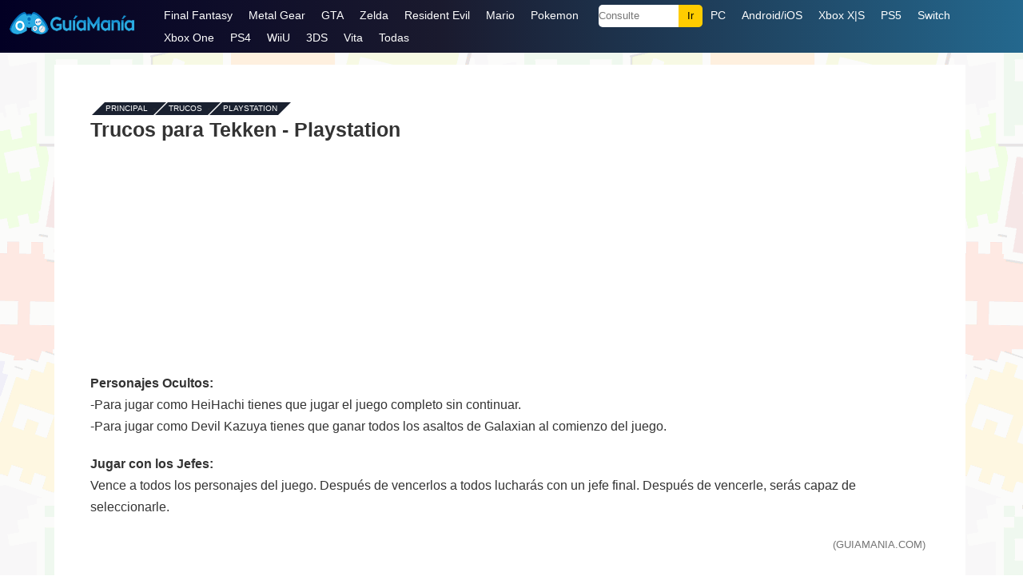

--- FILE ---
content_type: text/html; charset=UTF-8
request_url: https://guiamania.com/40048/
body_size: 9645
content:
<!DOCTYPE html>
<html dir="ltr" lang="es-MX" xmlns:og="http://opengraphprotocol.org/schema/" xmlns:fb="http://www.facebook.com/2008/fbml">
<head>
<meta http-equiv="Content-Type" content="text/html; charset=utf-8" />
<title>Trucos para Tekken &#8211; Trucos Playstation </title>

<meta name="robots" content="all | index | follow" />
<link rel="stylesheet" href="https://guiamania.com/wp-content/themes/gm14/style.css" type='text/css' media='all' />
<meta name='viewport' content='width=device-width, initial-scale=1, maximum-scale=5' />
<link type="image/x-icon" href="https://guiamania.com/fav-gm.ico" rel="shortcut icon" />

<link rel="profile" href="http://gmpg.org/xfn/11" />

<!--[if lt IE 9]>
<script src="https://guiamania.com/wp-content/themes/gm14/js/html5.js"></script>
<![endif]-->

	<style>img:is([sizes="auto" i], [sizes^="auto," i]) { contain-intrinsic-size: 3000px 1500px }</style>
	
<script async src="https://www.googletagmanager.com/gtag/js?id=G-Y6WEPRZNCJ"></script>
<script>
  window.dataLayer = window.dataLayer || [];
  function gtag(){dataLayer.push(arguments);}
  gtag('js', new Date());

  gtag('config', 'G-Y6WEPRZNCJ');
</script>

<script async src="https://pagead2.googlesyndication.com/pagead/js/adsbygoogle.js?client=ca-pub-2317086140522057"
     crossorigin="anonymous"></script>

</head>

<body>

<div id="max">

<header id="estilo-menu-guiamania">
    <div class="distancia">
	<div class="recuadro">
    <div class="logo-guiamania">
        <a href="https://guiamania.com/"><img src="https://guiamania.com/wp-content/themes/gm14/images/logo.png" alt="GuiaMania" height="28px" width="160px" /></a>
    </div>
    <div class="nav-guiamania">
    
    <div class="abre-nav" onclick="Show()">
        <i></i>
        <i></i>
        <i></i>
    </div>

        <ul id="estilo-menumenu">
<li class="cierrax"><span onclick="Hide()">X</span></li>
<li><a href="https://guiamania.com/guias/Final-Fantasy/">Final Fantasy</a></li>
<li><a href="https://guiamania.com/guias/Metal-Gear-Solid/">Metal Gear</a></li>
<li><a href="https://guiamania.com/guias/Grand-Theft-Auto/">GTA</a></li>
<li><a href="https://guiamania.com/guias/Zelda/">Zelda</a></li>
<li><a href="https://guiamania.com/guias/Resident-Evil/">Resident Evil</a></li>
<li><a href="https://guiamania.com/guias/Mario/">Mario</a></li>
<li><a href="https://guiamania.com/guias/Pokemon/">Pokemon</a></li>
<li><div class="menu-busca-guiamania"><form action="https://guiamania.com" method="get" id="buscador-guiamania"><input type="text" name="s" class="asunto" placeholder="Consulte" /><input type="submit" value="Ir" class="menu-accion-guiamania" /></form></div></li>
<li><a href="https://guiamania.com/trucos/pc.php">PC</a></li>
<li><a href="https://guiamania.com/trucos/movil-android-ios.php">Android/iOS</a></li>
<li><a href="https://guiamania.com/trucos/xbox-xs.php">Xbox X|S</a></li>
<li><a href="https://guiamania.com/trucos/ps5.php">PS5</a></li>
<li><a href="https://guiamania.com/trucos/switch.php">Switch</a></li>
<li><a href="https://guiamania.com/trucos/xbox-one.php">Xbox One</a></li>
<li><a href="https://guiamania.com/trucos/ps4.php">PS4</a></li>
<li><a href="https://guiamania.com/trucos/wiiu.php">WiiU</a></li>
<li><a href="https://guiamania.com/trucos/3ds.php">3DS</a></li>
<li><a href="https://guiamania.com/trucos/vita.php">Vita</a></li>
<li><a href="https://guiamania.com/trucos-juegos.php">Todas</a></li>
        </ul>

    </div>

    </div>
    </div>
	</header>

	<div id="max-page">
		<div id="page">
            
			<div id="wrap">
				<gmcategoria id="content">
				
					<gmarticulo class="post">
						<gmmain>
                        
                                                
                        <ul class="breadcrumb">                            
								<li><a href="https://guiamania.com/">Principal</a> -</li>
								                                <li><a href="https://guiamania.com/trucos-juegos.php">Trucos</a> -</li>
                                <li><a href="https://guiamania.com/trucos/playstation.php">Playstation</a></li>                                                                
                                							</ul>
                            
                                                        <div align="right">
							</div>
                                                        
                                                        <h1>Trucos para Tekken - Playstation</h1>
                            
						</gmmain>
                        
						<div class="post-entry">
                        
                        <div class="gm_css_place_a">
                        <script async src="https://pagead2.googlesyndication.com/pagead/js/adsbygoogle.js?client=ca-pub-2317086140522057"
     crossorigin="anonymous"></script>
<!-- gm012025 -->
<ins class="adsbygoogle"
     style="display:inline-block;width:300px;height:250px"
     data-ad-client="ca-pub-2317086140522057"
     data-ad-slot="1500819935"></ins>
<script>
     (adsbygoogle = window.adsbygoogle || []).push({});
</script>
                        </div>
                        
                        
                                                                                
                            <p><b>Personajes Ocultos:</b><br />-Para jugar como HeiHachi tienes que jugar el juego completo sin continuar.<br />-Para jugar como Devil Kazuya tienes que ganar todos los asaltos de Galaxian al comienzo del juego.</p>
<p><b>Jugar con los Jefes:</b><br />Vence a todos los personajes del juego. Después de vencerlos a todos lucharás con un jefe final. Después de vencerle, serás capaz de seleccionarle.</p>
<div align="right" class="muestraCuerpoAlt">(GuiaMania.com)</div>
                                                        
                        <br style="clear: both;" />
                                                
                        <br style="clear: both;" />
                        <div class="gaming-internal"><h4>Apartado de Trucos/Guías</h4>
<ul><li><a href="https://guiamania.com/24522/">Tekken hybrid, recopilatorio exclusivo para PS3</a></li><li><a href="https://guiamania.com/28370/">Tekken Hybrid</a></li><li><a href="https://guiamania.com/31483/">World Tekken Federation, una comunidad de lucha totalmente gratuita</a></li><li><a href="https://guiamania.com/20716/">Namco anuncia Tekken Tag Tournament 2</a></li><li><a href="https://guiamania.com/28531/">Tekken 3D: Prime Edition</a></li></ul></div>
                        <br style="clear: both;" />
                        </div>

                    <gmmain><ul class="right celeste">
					                    <br /><br />
                    </ul></gmmain>
                   
                    </gmarticulo>
					
				</gmcategoria>
				<!--/content-->
					
                    
                    				
				<div class="clear">&nbsp;</div>

			</div>
			<!--/wrap-->
			
		<gmcategoria id="slide-bottom">
				<gmmain class="espacios-gmmain">
					<h3>Especiales</h3>
				</gmmain>
				<div class="scrollable">
					<div class="scrollable-items">
												<a href="https://guiamania.com/48730/" class="scrollable-item" style="background: #333 url(https://guiamania.com/wp-content/themes/gm14/images/default2.jpg) no-repeat top center; background-size: auto 100%;">
							<strong>International Superstar Soccer Deluxe</strong>
						</a>
												<a href="https://guiamania.com/48724/" class="scrollable-item" style="background: #333 url(https://guiamania.com/doc1/mortal-kombat-1-fatality.png) no-repeat top center; background-size: auto 100%;">
							<strong>Mortal Kombat 1 (Fatalities para PC, Xbox, PS5, y Switch)</strong>
						</a>
												<a href="https://guiamania.com/48715/" class="scrollable-item" style="background: #333 url(https://guiamania.com/archivos/ninja-turtles-shredder-revenge-casey-jones.jpg) no-repeat top center; background-size: auto 100%;">
							<strong>Teenage Mutant Ninja Turtles: Shredder&#8217;s Revenge</strong>
						</a>
											</div>
				</div>
			</gmcategoria>
			
		</div>
		<!--/page-->
	</div>
	<!--/max-page-->
	
	<footer id="footer">
		<span class="cc"></span>
		<p class="left">&copy;2000-2024. Prohibida la reproducción en otros medios</p>
		<ul class="right">
        <li><a href="https://guiamania.com/trucos/archivo.php">Archivo</a></li>
			<li><a href="https://guiamania.com/privacidad.php" rel="nofollow">Privacidad</a></li>
			<li><a href="https://guiamania.com/contacto.php" rel="nofollow">Contacto</a></li>
		</ul>
        
		<div class="clear">&nbsp;</div>
	</footer>
	<!--/footer-->
</div>
<!--/max-->

<script>
var navList = document.getElementById("estilo-menumenu");
function Show() { navList.classList.add("nav-configuracion"); }
function Hide(){ navList.classList.remove("nav-configuracion"); }
</script>

<script type="text/javascript" src="https://ajax.googleapis.com/ajax/libs/jquery/1.10.2/jquery.min.js"></script>
<script type="text/javascript" src="https://guiamania.com/wp-content/themes/gm14/app.min.js"></script>

<script type="speculationrules">
{"prefetch":[{"source":"document","where":{"and":[{"href_matches":"\/*"},{"not":{"href_matches":["\/wp-*.php","\/wp-admin\/*","\/doc1\/*","\/wp-content\/*","\/wp-content\/plugins\/*","\/wp-content\/themes\/gm14\/*","\/*\\?(.+)"]}},{"not":{"selector_matches":"a[rel~=\"nofollow\"]"}},{"not":{"selector_matches":".no-prefetch, .no-prefetch a"}}]},"eagerness":"conservative"}]}
</script>

</body>
</html>
<!-- Dynamic page generated in 0.296 seconds. -->
<!-- Cached page generated by WP-Super-Cache on 2025-11-11 04:58:31 -->

<!-- super cache -->

--- FILE ---
content_type: text/html; charset=utf-8
request_url: https://www.google.com/recaptcha/api2/aframe
body_size: 270
content:
<!DOCTYPE HTML><html><head><meta http-equiv="content-type" content="text/html; charset=UTF-8"></head><body><script nonce="QvB4I6fRTjQ3Ii5ZF8bDzA">/** Anti-fraud and anti-abuse applications only. See google.com/recaptcha */ try{var clients={'sodar':'https://pagead2.googlesyndication.com/pagead/sodar?'};window.addEventListener("message",function(a){try{if(a.source===window.parent){var b=JSON.parse(a.data);var c=clients[b['id']];if(c){var d=document.createElement('img');d.src=c+b['params']+'&rc='+(localStorage.getItem("rc::a")?sessionStorage.getItem("rc::b"):"");window.document.body.appendChild(d);sessionStorage.setItem("rc::e",parseInt(sessionStorage.getItem("rc::e")||0)+1);localStorage.setItem("rc::h",'1769106074388');}}}catch(b){}});window.parent.postMessage("_grecaptcha_ready", "*");}catch(b){}</script></body></html>

--- FILE ---
content_type: application/javascript
request_url: https://guiamania.com/wp-content/themes/gm14/app.min.js
body_size: 509
content:
$(document).ready(function() {

    // Search mobile
    $('.btn-mobile-search').click(function(e){
      e.preventDefault();
      $(this).parents('#site-header').addClass('open-search-mobile');
      $('#mobile-search').fadeIn();
      $('#mobile-search').css({"display": "block"});
      
      $('.border-input input').focus()
    });

    $('.button-back').on('click', function(e){
      e.preventDefault();
      $(this).parents('#site-header').removeClass('open-search-mobile');

      $('#mobile-search').fadeOut();
    })

    // Search desktop
    $('#search-header .input-search').blur(function() {
      $(this).parent('#search-header').removeClass('focus-in');
    });

    $('#search-header .input-search').focus(function() {
      $(this).parent('#search-header').addClass('focus-in');
    });

    // Menu mobile Tabs
    $('.btn-tab').click(function(e) {
      e.preventDefault();
      $(this).parent('.tab-mobile').toggleClass('open-tab');
    });

    // Title in Header
    $(function(){
      var titleHeader = 190;
      $(window).scroll(function() {
        var scroll = getCurrentScroll();
          if ( scroll >= titleHeader ) {
               $('#site-header').addClass('header-title');
            }
            else {
                $('#site-header').removeClass('header-title');
            }
      });
      function getCurrentScroll() {
        return window.pageYOffset || document.documentElement.scrollTop;
      }
    });             

});
